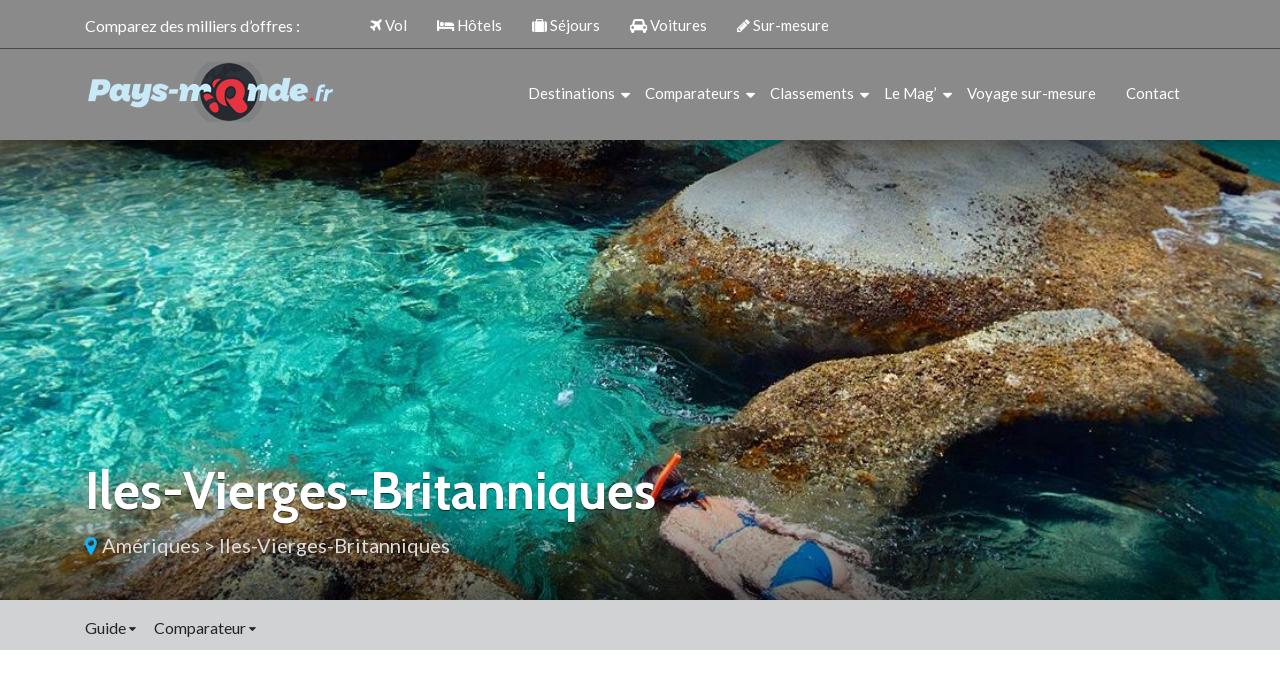

--- FILE ---
content_type: text/html; charset=utf-8
request_url: https://www.google.com/recaptcha/api2/aframe
body_size: 265
content:
<!DOCTYPE HTML><html><head><meta http-equiv="content-type" content="text/html; charset=UTF-8"></head><body><script nonce="7oSqI0D0NDMUeta81_sJ7w">/** Anti-fraud and anti-abuse applications only. See google.com/recaptcha */ try{var clients={'sodar':'https://pagead2.googlesyndication.com/pagead/sodar?'};window.addEventListener("message",function(a){try{if(a.source===window.parent){var b=JSON.parse(a.data);var c=clients[b['id']];if(c){var d=document.createElement('img');d.src=c+b['params']+'&rc='+(localStorage.getItem("rc::a")?sessionStorage.getItem("rc::b"):"");window.document.body.appendChild(d);sessionStorage.setItem("rc::e",parseInt(sessionStorage.getItem("rc::e")||0)+1);localStorage.setItem("rc::h",'1768965216198');}}}catch(b){}});window.parent.postMessage("_grecaptcha_ready", "*");}catch(b){}</script></body></html>